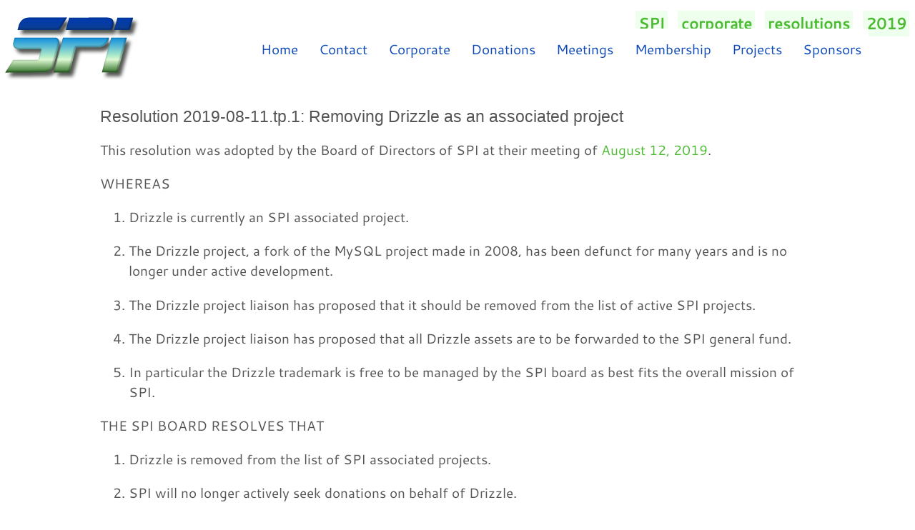

--- FILE ---
content_type: text/html
request_url: https://www.spi-inc.org/corporate/resolutions/2019/2019-08-11.tp.1/
body_size: 1352
content:
<!DOCTYPE html>
<html xmlns="http://www.w3.org/1999/xhtml">
<head>

<meta http-equiv="Content-Type" content="text/html; charset=utf-8" />
<title>Resolution 2019-08-11.tp.1: Removing Drizzle as an associated project</title>
<meta name="viewport" content="width=device-width, initial-scale=1" />

<link rel="icon" href="../../../../favicon.ico" type="image/x-icon" />

<link rel="stylesheet" href="../../../../style.css" type="text/css" />

<link rel="stylesheet" href="../../../../local.css" type="text/css" />






<link rel="copyright" href="#pagecopyright" />
<link rel="license" href="#pagelicense" />



</head>
<body>

<div class="page">

<div class="pageheader">
<div class="header">
<span>
<span class="parentlinks">

<a href="../../../../">SPI</a>/ 

<a href="../../../">corporate</a>/ 

<a href="../../">resolutions</a>/ 

<a href="../">2019</a>/ 

</span>
<span class="title">
Resolution 2019-08-11.tp.1: Removing Drizzle as an associated project

</span>
</span>



</div>









</div>



<div class="sidebar">
<ul>
<li><a href="/">Home</a></li>
<li><a href="/contact/">Contact</a></li>
<li><a href="/corporate/">Corporate</a></li>
<li><a href="/donations/">Donations</a></li>
<li><a href="/meetings/">Meetings</a></li>
<li><a href="/membership/">Membership</a></li>
<li><a href="/projects/">Projects</a></li>
<li><a href="/sponsors/">Sponsors</a></li>
</ul>


</div>



<div id="pagebody">

<div id="content" role="main">
<h1>Resolution 2019-08-11.tp.1: Removing Drizzle as an associated project</h1>

<p>This resolution was adopted by the Board of Directors of SPI at their
meeting of <a href="/meetings/minutes/2019/2019-08-12/">August 12, 2019</a>.</p>

<p>WHEREAS</p>

<ol>
<li><p>Drizzle is currently an SPI associated project.</p></li>
<li><p>The Drizzle project, a fork of the MySQL project made in 2008, has
been defunct for many years and is no longer under active development.</p></li>
<li><p>The Drizzle project liaison has proposed that it should be removed
from the list of active SPI projects.</p></li>
<li><p>The Drizzle project liaison has proposed that all Drizzle assets are
to be forwarded to the SPI general fund.</p></li>
<li><p>In particular the Drizzle trademark is free to be managed by the SPI
board as best fits the overall mission of SPI.</p></li>
</ol>


<p>THE SPI BOARD RESOLVES THAT</p>

<ol>
<li><p>Drizzle is removed from the list of SPI associated projects.</p></li>
<li><p>SPI will no longer actively seek donations on behalf of Drizzle.</p></li>
<li><p>This is subject to any undischarged obligations SPI may have with
respect to Drizzle. We are not aware of any such undischarged
obligations. We ask anyone who is aware of any to notify us within 30
days of this resolution.</p></li>
<li><p>It is SPI's good-faith intention to manage the Drizzle
trademark in a manner that appropriately befits the overall mission
of SPI.</p></li>
</ol>


</div>







</div>

<div id="footer" class="pagefooter" role="contentinfo">

<div id="pageinfo">








<div class="pagecopyright">
<a name="pagecopyright"></a>
Copyright © 2025 Software in the Public Interest, Inc.
</div>



<div class="pagelicense">
<a name="pagelicense"></a>
License: Creative Commons Attribution-ShareAlike 3.0 Unported
</div>


<div class="pagedate">
Last edited <span class="date">2025-02-27</span>
<!-- Created <span class="date">2024-06-26</span> -->
</div>

</div>


<!-- from SPI -->
</div>

</div>

</body>
</html>


--- FILE ---
content_type: text/css
request_url: https://www.spi-inc.org/local.css
body_size: 1402
content:
/* ikiwiki local style sheet */

@font-face {
  font-family: 'Cantarell';
  font-style: normal;
  font-weight: 400;
  src: local('Cantarell Regular'), local('Cantarell-Regular'), url(cantarell.woff2) format('woff2'), url(cantarell.woff) format('woff');
}

/* Add local styling here, instead of modifying style.css. */

a {
	text-decoration: none;
	color: #4dba33;
}

a:hover {
	color: #0e49b6;
	text-decoration: underline;
}


hr {
	border-style: none;
	background-color: #999;
	height: 1px;
}

code, pre {
    background: #eee;
}

pre {
	margin: 0 auto;
	padding: .5em;
}

body {
	font-size: 1.2em;
	margin: 0;
	padding: 0;
	font-family: 'Cantarell', sans-serif;
	color: black;
	background: #FFF;
}

.pageheader {
	margin: 0;
	margin-top: 20px;
}

.header {
	font-size: 100%;
	font-weight: normal;
	margin-left: 100px;
}

.title {
	display: block;
	text-indent: -9000px;
	width: 203px;
	height: 95px;
	background: url('logo.svg');
	background-size: 203px 95px;
}

.actions {
	text-align: right;
	padding: 0;
}

#content {
	color: #555;
	line-height: 1.5em;
	padding: 1em;
	max-width: 1000px;
	margin: 0 auto;
}

#comments, #footer {
	color: #999;
  	padding: 1em;
}

.page {
	max-width: 1400px;
	margin: 0 auto;
}

#pageinfo {
	border-color: #999;
}

.inlinepage {
	margin: .4em 0;
	padding: .4em 0;
	border-style: none;
	border-top: 1px solid #aaa;
}

.inlineheader {
	font-size: 120%;
	font-weight: normal;
}

h1 { font: 120% sans-serif }
h2 { font: bold 120% sans-serif }
h3 { font: italic 100% sans-serif; font-weight: bold; }
h4, h5, h6 { font: small-caps 100% sans-serif; font-weight: bold; }
h4 { font-size: 90%; }
h5 { font-size: 80%; }
h6 { font-size: 70%; }

/* Smaller headings for inline pages */
.inlinepage h1 { font-size: 110% }
.inlinepage h2 { font-size: 100% }
.inlinepage h3 { font-size: 100% }

.pageheader .actions ul {
	border-style: none
}

.actions ul {
	font-size: 75%;
	padding: 0;
	border-style: none;
}

.actions ul li a {
	text-decoration: none;
}

.actions ul li {
	margin: 0;
	padding: .1em .5em 0 .5em;
	background: #FFF;
	border-color: #999;
	border-style: solid solid none solid;
	border-width: 1px;
}

div.recentchanges {
	border-style: none;
}

.parentlinks {
	float: right;
	font-size: 0.8em;
	color: #FFF;
}

.parentlinks a {
	background: #EFE;
	padding: 0.2em;
}

.parentlinks a:hover {
	background: #CFE;
}

.pagecloud {
	width: auto;
}

.projectlogo {
	/* center image */
	display: block;
	margin: 0px auto;
}

fieldset {
	border: none;
}

/* footer texts */

.pagecopyright {
	text-align: center;
}

.pagelicense {
	float: left;
}

.pagedate {
	float: right;
}

/* sidebar custom */

.sidebar {
	width: auto;
	float: left;
	padding: 0;
	margin: 0;
	border: 0;
	margin-left: 350px;
	margin-right: 10px;
	margin-top: -75px;
}

.sidebar ul {
	list-style: none;
	margin: 0;
	padding: 0;
}

.sidebar ul li {
	display: inline;
	margin-left: 5px;
	border-bottom: 1px solid #FFF;
	transition: 0.5s;
}

.sidebar ul li:hover {
	border-bottom: 1px solid #4dba33;
	transition: 0.3s;
}


.sidebar a {
	text-decoration: none;
	color: #0e49b6;
	padding: 0.5em;
	line-height: 3em;
	transition: 0.3s;
}

.sidebar a:hover {
	color: #4dba33;
	transition: 0.3s;
}


/* media-query for mobile */

@media(max-width:640px) {

   .header,
   .sidebar {
	margin: 0;
	padding: 1em;
	transition: 0.3s;
   }

}

/* tables */

table {
	border-collapse: collapse;
}

th, td {
	border: 1px solid black;
	padding: 5px;
}

th {
	background: gray;
	color: white;
	text-align: center;
}

/* project table */

.projects td {
	border: none;
	border-spacing: 10px;
}

/* finance tables */

.finance {
	border-collapse: collapse;
}

.finance th, .finance td {
	border: 1px solid black;
	padding: 5px;
}

.finance th {
	background: gray;
	color: white;
	text-align: center;
}

.finance td {
	text-align: right;
}

.finance td:last-child {
	text-align: left;
}

.finance tr:last-child td {
	background: gray;
	color: white;
}

/* voting tables */

.beat, .pairwise, .vote {
	border-collapse: collapse;
}

.beat th, .pairwise th, .vote th {
	background: gray;
	color: white;
}

.beat th, .beat td, .pairwise th, .pairwise td, .vote th, .vote td {
	border: 1px solid black;
	padding: 5px;
	text-align: center;
}

.pairwise th:last-child {
	background: #9999ff;
}

.pairwise td:last-child {
	background: #9999ff;
}


td.win {
	background: lightgreen;
}

td.present {
	background: lightgreen;
}

td.partial {
	background: #66ccff;
}

td.absent {
	background: #ff9999;
}

td.regrets {
	background: #ffcc66;
}

td.deferred {
	background: #ffccff;
}
